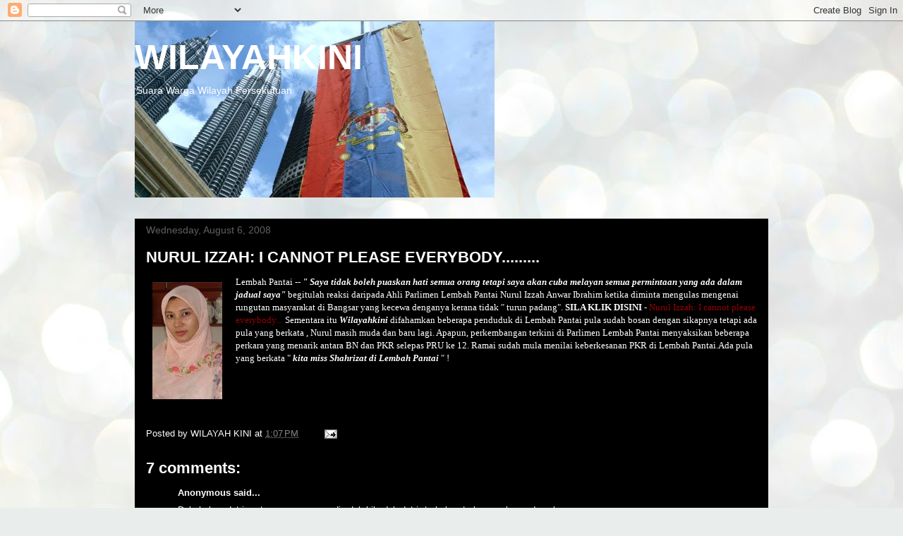

--- FILE ---
content_type: text/html; charset=UTF-8
request_url: https://wilayahkini.blogspot.com/2008/08/nurul-izzah-i-cannot-please-everybody.html?showComment=1218589260000
body_size: 17210
content:
<!DOCTYPE html>
<html class='v2' dir='ltr' lang='en-US'>
<head>
<link href='https://www.blogger.com/static/v1/widgets/4128112664-css_bundle_v2.css' rel='stylesheet' type='text/css'/>
<meta content='width=1100' name='viewport'/>
<meta content='text/html; charset=UTF-8' http-equiv='Content-Type'/>
<meta content='blogger' name='generator'/>
<link href='https://wilayahkini.blogspot.com/favicon.ico' rel='icon' type='image/x-icon'/>
<link href='http://wilayahkini.blogspot.com/2008/08/nurul-izzah-i-cannot-please-everybody.html' rel='canonical'/>
<link rel="alternate" type="application/atom+xml" title="WILAYAHKINI - Atom" href="https://wilayahkini.blogspot.com/feeds/posts/default" />
<link rel="alternate" type="application/rss+xml" title="WILAYAHKINI - RSS" href="https://wilayahkini.blogspot.com/feeds/posts/default?alt=rss" />
<link rel="service.post" type="application/atom+xml" title="WILAYAHKINI - Atom" href="https://www.blogger.com/feeds/2123951596021651789/posts/default" />

<link rel="alternate" type="application/atom+xml" title="WILAYAHKINI - Atom" href="https://wilayahkini.blogspot.com/feeds/8885269689520211264/comments/default" />
<!--Can't find substitution for tag [blog.ieCssRetrofitLinks]-->
<link href='https://blogger.googleusercontent.com/img/b/R29vZ2xl/AVvXsEhtFVjX_00My7JmRXt1Re0JZnXfP7jmJMDcg8VAcqIXrwj4pBQJBqM0KFpCauRi8rMBVeEhFVCGaQD8is434xzY3Iz6xA0hV5X5VossOajChjk1I1SWVJhMOmn29Vc3PHWOsfjyjK8wwGc/s320/nurul.jpg' rel='image_src'/>
<meta content='http://wilayahkini.blogspot.com/2008/08/nurul-izzah-i-cannot-please-everybody.html' property='og:url'/>
<meta content='NURUL IZZAH: I CANNOT PLEASE EVERYBODY.........' property='og:title'/>
<meta content='Lembah Pantai -- &quot; Saya tidak boleh puaskan hati semua orang tetapi saya akan cuba melayan semua permintaan yang ada dalam jadual saya&quot;  beg...' property='og:description'/>
<meta content='https://blogger.googleusercontent.com/img/b/R29vZ2xl/AVvXsEhtFVjX_00My7JmRXt1Re0JZnXfP7jmJMDcg8VAcqIXrwj4pBQJBqM0KFpCauRi8rMBVeEhFVCGaQD8is434xzY3Iz6xA0hV5X5VossOajChjk1I1SWVJhMOmn29Vc3PHWOsfjyjK8wwGc/w1200-h630-p-k-no-nu/nurul.jpg' property='og:image'/>
<title>WILAYAHKINI: NURUL IZZAH: I CANNOT PLEASE EVERYBODY.........</title>
<style id='page-skin-1' type='text/css'><!--
/*
-----------------------------------------------
Blogger Template Style
Name:     Awesome Inc.
Designer: Tina Chen
URL:      tinachen.org
----------------------------------------------- */
/* Content
----------------------------------------------- */
body {
font: normal normal 13px Arial, Tahoma, Helvetica, FreeSans, sans-serif;
color: #ffffff;
background: #e9edec url(//themes.googleusercontent.com/image?id=1SBilrALlXIPLRAelrnhYjgFyYa09ZeL8cdktIYuaRwQ3kEvcEX-Xz1NjKkrLjtsPxmc7) repeat fixed top center /* Credit: merrymoonmary (http://www.istockphoto.com/googleimages.php?id=10871280&platform=blogger) */;
}
html body .content-outer {
min-width: 0;
max-width: 100%;
width: 100%;
}
a:link {
text-decoration: none;
color: #848484;
}
a:visited {
text-decoration: none;
color: #353535;
}
a:hover {
text-decoration: underline;
color: #cacaca;
}
.body-fauxcolumn-outer .cap-top {
position: absolute;
z-index: 1;
height: 276px;
width: 100%;
background: transparent none repeat-x scroll top left;
_background-image: none;
}
/* Columns
----------------------------------------------- */
.content-inner {
padding: 0;
}
.header-inner .section {
margin: 0 16px;
}
.tabs-inner .section {
margin: 0 16px;
}
.main-inner {
padding-top: 30px;
}
.main-inner .column-center-inner,
.main-inner .column-left-inner,
.main-inner .column-right-inner {
padding: 0 5px;
}
*+html body .main-inner .column-center-inner {
margin-top: -30px;
}
#layout .main-inner .column-center-inner {
margin-top: 0;
}
/* Header
----------------------------------------------- */
.header-outer {
margin: 0 0 0 0;
background: transparent none repeat scroll 0 0;
}
.Header h1 {
font: normal bold 50px Arial, Tahoma, Helvetica, FreeSans, sans-serif;;
color: #ffffff;
text-shadow: 0 0 -1px #000000;
}
.Header h1 a {
color: #ffffff;
}
.Header .description {
font: normal normal 14px Arial, Tahoma, Helvetica, FreeSans, sans-serif;
color: #ffffff;
}
.header-inner .Header .titlewrapper,
.header-inner .Header .descriptionwrapper {
padding-left: 0;
padding-right: 0;
margin-bottom: 0;
}
.header-inner .Header .titlewrapper {
padding-top: 22px;
}
/* Tabs
----------------------------------------------- */
.tabs-outer {
overflow: hidden;
position: relative;
background: #000000 none repeat scroll 0 0;
}
#layout .tabs-outer {
overflow: visible;
}
.tabs-cap-top, .tabs-cap-bottom {
position: absolute;
width: 100%;
border-top: 1px solid #000000;
}
.tabs-cap-bottom {
bottom: 0;
}
.tabs-inner .widget li a {
display: inline-block;
margin: 0;
padding: .6em 1.5em;
font: normal bold 14px Arial, Tahoma, Helvetica, FreeSans, sans-serif;
color: #ffffff;
border-top: 1px solid #000000;
border-bottom: 1px solid #000000;
border-left: 1px solid #000000;
height: 16px;
line-height: 16px;
}
.tabs-inner .widget li:last-child a {
border-right: 1px solid #000000;
}
.tabs-inner .widget li.selected a, .tabs-inner .widget li a:hover {
background: #353535 none repeat-x scroll 0 -100px;
color: #ffffff;
}
/* Headings
----------------------------------------------- */
h2 {
font: normal bold 14px Arial, Tahoma, Helvetica, FreeSans, sans-serif;
color: #ffffff;
}
/* Widgets
----------------------------------------------- */
.main-inner .section {
margin: 0 27px;
padding: 0;
}
.main-inner .column-left-outer,
.main-inner .column-right-outer {
margin-top: 0;
}
#layout .main-inner .column-left-outer,
#layout .main-inner .column-right-outer {
margin-top: 0;
}
.main-inner .column-left-inner,
.main-inner .column-right-inner {
background: transparent none repeat 0 0;
-moz-box-shadow: 0 0 0 rgba(0, 0, 0, .2);
-webkit-box-shadow: 0 0 0 rgba(0, 0, 0, .2);
-goog-ms-box-shadow: 0 0 0 rgba(0, 0, 0, .2);
box-shadow: 0 0 0 rgba(0, 0, 0, .2);
-moz-border-radius: 0;
-webkit-border-radius: 0;
-goog-ms-border-radius: 0;
border-radius: 0;
}
#layout .main-inner .column-left-inner,
#layout .main-inner .column-right-inner {
margin-top: 0;
}
.sidebar .widget {
font: normal normal 14px Arial, Tahoma, Helvetica, FreeSans, sans-serif;
color: #ffffff;
}
.sidebar .widget a:link {
color: #848484;
}
.sidebar .widget a:visited {
color: #353535;
}
.sidebar .widget a:hover {
color: #cacaca;
}
.sidebar .widget h2 {
text-shadow: 0 0 -1px #000000;
}
.main-inner .widget {
background-color: #000000;
border: 1px solid #000000;
padding: 0 15px 15px;
margin: 20px -16px;
-moz-box-shadow: 0 0 0 rgba(0, 0, 0, .2);
-webkit-box-shadow: 0 0 0 rgba(0, 0, 0, .2);
-goog-ms-box-shadow: 0 0 0 rgba(0, 0, 0, .2);
box-shadow: 0 0 0 rgba(0, 0, 0, .2);
-moz-border-radius: 0;
-webkit-border-radius: 0;
-goog-ms-border-radius: 0;
border-radius: 0;
}
.main-inner .widget h2 {
margin: 0 -15px;
padding: .6em 15px .5em;
border-bottom: 1px solid #000000;
}
.footer-inner .widget h2 {
padding: 0 0 .4em;
border-bottom: 1px solid #000000;
}
.main-inner .widget h2 + div, .footer-inner .widget h2 + div {
border-top: 1px solid #000000;
padding-top: 8px;
}
.main-inner .widget .widget-content {
margin: 0 -15px;
padding: 7px 15px 0;
}
.main-inner .widget ul, .main-inner .widget #ArchiveList ul.flat {
margin: -8px -15px 0;
padding: 0;
list-style: none;
}
.main-inner .widget #ArchiveList {
margin: -8px 0 0;
}
.main-inner .widget ul li, .main-inner .widget #ArchiveList ul.flat li {
padding: .5em 15px;
text-indent: 0;
color: #606060;
border-top: 1px solid #000000;
border-bottom: 1px solid #000000;
}
.main-inner .widget #ArchiveList ul li {
padding-top: .25em;
padding-bottom: .25em;
}
.main-inner .widget ul li:first-child, .main-inner .widget #ArchiveList ul.flat li:first-child {
border-top: none;
}
.main-inner .widget ul li:last-child, .main-inner .widget #ArchiveList ul.flat li:last-child {
border-bottom: none;
}
.post-body {
position: relative;
}
.main-inner .widget .post-body ul {
padding: 0 2.5em;
margin: .5em 0;
list-style: disc;
}
.main-inner .widget .post-body ul li {
padding: 0.25em 0;
margin-bottom: .25em;
color: #ffffff;
border: none;
}
.footer-inner .widget ul {
padding: 0;
list-style: none;
}
.widget .zippy {
color: #606060;
}
/* Posts
----------------------------------------------- */
body .main-inner .Blog {
padding: 0;
margin-bottom: 1em;
background-color: transparent;
border: none;
-moz-box-shadow: 0 0 0 rgba(0, 0, 0, 0);
-webkit-box-shadow: 0 0 0 rgba(0, 0, 0, 0);
-goog-ms-box-shadow: 0 0 0 rgba(0, 0, 0, 0);
box-shadow: 0 0 0 rgba(0, 0, 0, 0);
}
.main-inner .section:last-child .Blog:last-child {
padding: 0;
margin-bottom: 1em;
}
.main-inner .widget h2.date-header {
margin: 0 -15px 1px;
padding: 0 0 0 0;
font: normal normal 14px Arial, Tahoma, Helvetica, FreeSans, sans-serif;
color: #606060;
background: transparent none no-repeat scroll top left;
border-top: 0 solid #000000;
border-bottom: 1px solid #000000;
-moz-border-radius-topleft: 0;
-moz-border-radius-topright: 0;
-webkit-border-top-left-radius: 0;
-webkit-border-top-right-radius: 0;
border-top-left-radius: 0;
border-top-right-radius: 0;
position: static;
bottom: 100%;
right: 15px;
text-shadow: 0 0 -1px #000000;
}
.main-inner .widget h2.date-header span {
font: normal normal 14px Arial, Tahoma, Helvetica, FreeSans, sans-serif;
display: block;
padding: .5em 15px;
border-left: 0 solid #000000;
border-right: 0 solid #000000;
}
.date-outer {
position: relative;
margin: 30px 0 20px;
padding: 0 15px;
background-color: #000000;
border: 1px solid #000000;
-moz-box-shadow: 0 0 0 rgba(0, 0, 0, .2);
-webkit-box-shadow: 0 0 0 rgba(0, 0, 0, .2);
-goog-ms-box-shadow: 0 0 0 rgba(0, 0, 0, .2);
box-shadow: 0 0 0 rgba(0, 0, 0, .2);
-moz-border-radius: 0;
-webkit-border-radius: 0;
-goog-ms-border-radius: 0;
border-radius: 0;
}
.date-outer:first-child {
margin-top: 0;
}
.date-outer:last-child {
margin-bottom: 20px;
-moz-border-radius-bottomleft: 0;
-moz-border-radius-bottomright: 0;
-webkit-border-bottom-left-radius: 0;
-webkit-border-bottom-right-radius: 0;
-goog-ms-border-bottom-left-radius: 0;
-goog-ms-border-bottom-right-radius: 0;
border-bottom-left-radius: 0;
border-bottom-right-radius: 0;
}
.date-posts {
margin: 0 -15px;
padding: 0 15px;
clear: both;
}
.post-outer, .inline-ad {
border-top: 1px solid #000000;
margin: 0 -15px;
padding: 15px 15px;
}
.post-outer {
padding-bottom: 10px;
}
.post-outer:first-child {
padding-top: 0;
border-top: none;
}
.post-outer:last-child, .inline-ad:last-child {
border-bottom: none;
}
.post-body {
position: relative;
}
.post-body img {
padding: 8px;
background: #000000;
border: 1px solid transparent;
-moz-box-shadow: 0 0 0 rgba(0, 0, 0, .2);
-webkit-box-shadow: 0 0 0 rgba(0, 0, 0, .2);
box-shadow: 0 0 0 rgba(0, 0, 0, .2);
-moz-border-radius: 0;
-webkit-border-radius: 0;
border-radius: 0;
}
h3.post-title, h4 {
font: normal bold 22px Arial, Tahoma, Helvetica, FreeSans, sans-serif;
color: #fafffd;
}
h3.post-title a {
font: normal bold 22px Arial, Tahoma, Helvetica, FreeSans, sans-serif;
color: #fafffd;
}
h3.post-title a:hover {
color: #cacaca;
text-decoration: underline;
}
.post-header {
margin: 0 0 1em;
}
.post-body {
line-height: 1.4;
}
.post-outer h2 {
color: #ffffff;
}
.post-footer {
margin: 1.5em 0 0;
}
#blog-pager {
padding: 15px;
font-size: 120%;
background-color: #000000;
border: 1px solid #000000;
-moz-box-shadow: 0 0 0 rgba(0, 0, 0, .2);
-webkit-box-shadow: 0 0 0 rgba(0, 0, 0, .2);
-goog-ms-box-shadow: 0 0 0 rgba(0, 0, 0, .2);
box-shadow: 0 0 0 rgba(0, 0, 0, .2);
-moz-border-radius: 0;
-webkit-border-radius: 0;
-goog-ms-border-radius: 0;
border-radius: 0;
-moz-border-radius-topleft: 0;
-moz-border-radius-topright: 0;
-webkit-border-top-left-radius: 0;
-webkit-border-top-right-radius: 0;
-goog-ms-border-top-left-radius: 0;
-goog-ms-border-top-right-radius: 0;
border-top-left-radius: 0;
border-top-right-radius-topright: 0;
margin-top: 1em;
}
.blog-feeds, .post-feeds {
margin: 1em 0;
text-align: center;
color: #ffffff;
}
.blog-feeds a, .post-feeds a {
color: #848484;
}
.blog-feeds a:visited, .post-feeds a:visited {
color: #353535;
}
.blog-feeds a:hover, .post-feeds a:hover {
color: #cacaca;
}
.post-outer .comments {
margin-top: 2em;
}
/* Comments
----------------------------------------------- */
.comments .comments-content .icon.blog-author {
background-repeat: no-repeat;
background-image: url([data-uri]);
}
.comments .comments-content .loadmore a {
border-top: 1px solid #000000;
border-bottom: 1px solid #000000;
}
.comments .continue {
border-top: 2px solid #000000;
}
/* Footer
----------------------------------------------- */
.footer-outer {
margin: -0 0 -1px;
padding: 0 0 0;
color: #ffffff;
overflow: hidden;
}
.footer-fauxborder-left {
border-top: 1px solid #000000;
background: #000000 none repeat scroll 0 0;
-moz-box-shadow: 0 0 0 rgba(0, 0, 0, .2);
-webkit-box-shadow: 0 0 0 rgba(0, 0, 0, .2);
-goog-ms-box-shadow: 0 0 0 rgba(0, 0, 0, .2);
box-shadow: 0 0 0 rgba(0, 0, 0, .2);
margin: 0 -0;
}
/* Mobile
----------------------------------------------- */
body.mobile {
background-size: auto;
}
.mobile .body-fauxcolumn-outer {
background: transparent none repeat scroll top left;
}
*+html body.mobile .main-inner .column-center-inner {
margin-top: 0;
}
.mobile .main-inner .widget {
padding: 0 0 15px;
}
.mobile .main-inner .widget h2 + div,
.mobile .footer-inner .widget h2 + div {
border-top: none;
padding-top: 0;
}
.mobile .footer-inner .widget h2 {
padding: 0.5em 0;
border-bottom: none;
}
.mobile .main-inner .widget .widget-content {
margin: 0;
padding: 7px 0 0;
}
.mobile .main-inner .widget ul,
.mobile .main-inner .widget #ArchiveList ul.flat {
margin: 0 -15px 0;
}
.mobile .main-inner .widget h2.date-header {
right: 0;
}
.mobile .date-header span {
padding: 0.4em 0;
}
.mobile .date-outer:first-child {
margin-bottom: 0;
border: 1px solid #000000;
-moz-border-radius-topleft: 0;
-moz-border-radius-topright: 0;
-webkit-border-top-left-radius: 0;
-webkit-border-top-right-radius: 0;
-goog-ms-border-top-left-radius: 0;
-goog-ms-border-top-right-radius: 0;
border-top-left-radius: 0;
border-top-right-radius: 0;
}
.mobile .date-outer {
border-color: #000000;
border-width: 0 1px 1px;
}
.mobile .date-outer:last-child {
margin-bottom: 0;
}
.mobile .main-inner {
padding: 0;
}
.mobile .header-inner .section {
margin: 0;
}
.mobile .post-outer, .mobile .inline-ad {
padding: 5px 0;
}
.mobile .tabs-inner .section {
margin: 0 10px;
}
.mobile .main-inner .widget h2 {
margin: 0;
padding: 0;
}
.mobile .main-inner .widget h2.date-header span {
padding: 0;
}
.mobile .main-inner .widget .widget-content {
margin: 0;
padding: 7px 0 0;
}
.mobile #blog-pager {
border: 1px solid transparent;
background: #000000 none repeat scroll 0 0;
}
.mobile .main-inner .column-left-inner,
.mobile .main-inner .column-right-inner {
background: transparent none repeat 0 0;
-moz-box-shadow: none;
-webkit-box-shadow: none;
-goog-ms-box-shadow: none;
box-shadow: none;
}
.mobile .date-posts {
margin: 0;
padding: 0;
}
.mobile .footer-fauxborder-left {
margin: 0;
border-top: inherit;
}
.mobile .main-inner .section:last-child .Blog:last-child {
margin-bottom: 0;
}
.mobile-index-contents {
color: #ffffff;
}
.mobile .mobile-link-button {
background: #848484 none repeat scroll 0 0;
}
.mobile-link-button a:link, .mobile-link-button a:visited {
color: #ffffff;
}
.mobile .tabs-inner .PageList .widget-content {
background: transparent;
border-top: 1px solid;
border-color: #000000;
color: #ffffff;
}
.mobile .tabs-inner .PageList .widget-content .pagelist-arrow {
border-left: 1px solid #000000;
}

--></style>
<style id='template-skin-1' type='text/css'><!--
body {
min-width: 930px;
}
.content-outer, .content-fauxcolumn-outer, .region-inner {
min-width: 930px;
max-width: 930px;
_width: 930px;
}
.main-inner .columns {
padding-left: 0px;
padding-right: 0px;
}
.main-inner .fauxcolumn-center-outer {
left: 0px;
right: 0px;
/* IE6 does not respect left and right together */
_width: expression(this.parentNode.offsetWidth -
parseInt("0px") -
parseInt("0px") + 'px');
}
.main-inner .fauxcolumn-left-outer {
width: 0px;
}
.main-inner .fauxcolumn-right-outer {
width: 0px;
}
.main-inner .column-left-outer {
width: 0px;
right: 100%;
margin-left: -0px;
}
.main-inner .column-right-outer {
width: 0px;
margin-right: -0px;
}
#layout {
min-width: 0;
}
#layout .content-outer {
min-width: 0;
width: 800px;
}
#layout .region-inner {
min-width: 0;
width: auto;
}
body#layout div.add_widget {
padding: 8px;
}
body#layout div.add_widget a {
margin-left: 32px;
}
--></style>
<style>
    body {background-image:url(\/\/themes.googleusercontent.com\/image?id=1SBilrALlXIPLRAelrnhYjgFyYa09ZeL8cdktIYuaRwQ3kEvcEX-Xz1NjKkrLjtsPxmc7);}
    
@media (max-width: 200px) { body {background-image:url(\/\/themes.googleusercontent.com\/image?id=1SBilrALlXIPLRAelrnhYjgFyYa09ZeL8cdktIYuaRwQ3kEvcEX-Xz1NjKkrLjtsPxmc7&options=w200);}}
@media (max-width: 400px) and (min-width: 201px) { body {background-image:url(\/\/themes.googleusercontent.com\/image?id=1SBilrALlXIPLRAelrnhYjgFyYa09ZeL8cdktIYuaRwQ3kEvcEX-Xz1NjKkrLjtsPxmc7&options=w400);}}
@media (max-width: 800px) and (min-width: 401px) { body {background-image:url(\/\/themes.googleusercontent.com\/image?id=1SBilrALlXIPLRAelrnhYjgFyYa09ZeL8cdktIYuaRwQ3kEvcEX-Xz1NjKkrLjtsPxmc7&options=w800);}}
@media (max-width: 1200px) and (min-width: 801px) { body {background-image:url(\/\/themes.googleusercontent.com\/image?id=1SBilrALlXIPLRAelrnhYjgFyYa09ZeL8cdktIYuaRwQ3kEvcEX-Xz1NjKkrLjtsPxmc7&options=w1200);}}
/* Last tag covers anything over one higher than the previous max-size cap. */
@media (min-width: 1201px) { body {background-image:url(\/\/themes.googleusercontent.com\/image?id=1SBilrALlXIPLRAelrnhYjgFyYa09ZeL8cdktIYuaRwQ3kEvcEX-Xz1NjKkrLjtsPxmc7&options=w1600);}}
  </style>
<link href='https://www.blogger.com/dyn-css/authorization.css?targetBlogID=2123951596021651789&amp;zx=eb0d68d3-9f98-4de6-93e7-04c34430cba1' media='none' onload='if(media!=&#39;all&#39;)media=&#39;all&#39;' rel='stylesheet'/><noscript><link href='https://www.blogger.com/dyn-css/authorization.css?targetBlogID=2123951596021651789&amp;zx=eb0d68d3-9f98-4de6-93e7-04c34430cba1' rel='stylesheet'/></noscript>
<meta name='google-adsense-platform-account' content='ca-host-pub-1556223355139109'/>
<meta name='google-adsense-platform-domain' content='blogspot.com'/>

</head>
<body class='loading variant-dark'>
<div class='navbar section' id='navbar' name='Navbar'><div class='widget Navbar' data-version='1' id='Navbar1'><script type="text/javascript">
    function setAttributeOnload(object, attribute, val) {
      if(window.addEventListener) {
        window.addEventListener('load',
          function(){ object[attribute] = val; }, false);
      } else {
        window.attachEvent('onload', function(){ object[attribute] = val; });
      }
    }
  </script>
<div id="navbar-iframe-container"></div>
<script type="text/javascript" src="https://apis.google.com/js/platform.js"></script>
<script type="text/javascript">
      gapi.load("gapi.iframes:gapi.iframes.style.bubble", function() {
        if (gapi.iframes && gapi.iframes.getContext) {
          gapi.iframes.getContext().openChild({
              url: 'https://www.blogger.com/navbar/2123951596021651789?po\x3d8885269689520211264\x26origin\x3dhttps://wilayahkini.blogspot.com',
              where: document.getElementById("navbar-iframe-container"),
              id: "navbar-iframe"
          });
        }
      });
    </script><script type="text/javascript">
(function() {
var script = document.createElement('script');
script.type = 'text/javascript';
script.src = '//pagead2.googlesyndication.com/pagead/js/google_top_exp.js';
var head = document.getElementsByTagName('head')[0];
if (head) {
head.appendChild(script);
}})();
</script>
</div></div>
<div class='body-fauxcolumns'>
<div class='fauxcolumn-outer body-fauxcolumn-outer'>
<div class='cap-top'>
<div class='cap-left'></div>
<div class='cap-right'></div>
</div>
<div class='fauxborder-left'>
<div class='fauxborder-right'></div>
<div class='fauxcolumn-inner'>
</div>
</div>
<div class='cap-bottom'>
<div class='cap-left'></div>
<div class='cap-right'></div>
</div>
</div>
</div>
<div class='content'>
<div class='content-fauxcolumns'>
<div class='fauxcolumn-outer content-fauxcolumn-outer'>
<div class='cap-top'>
<div class='cap-left'></div>
<div class='cap-right'></div>
</div>
<div class='fauxborder-left'>
<div class='fauxborder-right'></div>
<div class='fauxcolumn-inner'>
</div>
</div>
<div class='cap-bottom'>
<div class='cap-left'></div>
<div class='cap-right'></div>
</div>
</div>
</div>
<div class='content-outer'>
<div class='content-cap-top cap-top'>
<div class='cap-left'></div>
<div class='cap-right'></div>
</div>
<div class='fauxborder-left content-fauxborder-left'>
<div class='fauxborder-right content-fauxborder-right'></div>
<div class='content-inner'>
<header>
<div class='header-outer'>
<div class='header-cap-top cap-top'>
<div class='cap-left'></div>
<div class='cap-right'></div>
</div>
<div class='fauxborder-left header-fauxborder-left'>
<div class='fauxborder-right header-fauxborder-right'></div>
<div class='region-inner header-inner'>
<div class='header section' id='header' name='Header'><div class='widget Header' data-version='1' id='Header1'>
<div id='header-inner' style='background-image: url("https://blogger.googleusercontent.com/img/b/R29vZ2xl/AVvXsEhNKkafEJ8fi8svJp7F6Rr6IPJb7e4LcbE7WkWC4wdeFzi8fkMXaiPgPpRpTVmvDmwWkeV6aWcSM57ilA-CCIygMcn57zgKj91R_mpDvhPvttLYjoj2HUMyJ670Rygv9Uv8EkOwxKtPqHI/s1600-r/header2.jpg"); background-position: left; width: 510px; min-height: 250px; _height: 250px; background-repeat: no-repeat; '>
<div class='titlewrapper' style='background: transparent'>
<h1 class='title' style='background: transparent; border-width: 0px'>
<a href='https://wilayahkini.blogspot.com/'>
WILAYAHKINI
</a>
</h1>
</div>
<div class='descriptionwrapper'>
<p class='description'><span>Suara Warga Wilayah Persekutuan</span></p>
</div>
</div>
</div></div>
</div>
</div>
<div class='header-cap-bottom cap-bottom'>
<div class='cap-left'></div>
<div class='cap-right'></div>
</div>
</div>
</header>
<div class='tabs-outer'>
<div class='tabs-cap-top cap-top'>
<div class='cap-left'></div>
<div class='cap-right'></div>
</div>
<div class='fauxborder-left tabs-fauxborder-left'>
<div class='fauxborder-right tabs-fauxborder-right'></div>
<div class='region-inner tabs-inner'>
<div class='tabs no-items section' id='crosscol' name='Cross-Column'></div>
<div class='tabs no-items section' id='crosscol-overflow' name='Cross-Column 2'></div>
</div>
</div>
<div class='tabs-cap-bottom cap-bottom'>
<div class='cap-left'></div>
<div class='cap-right'></div>
</div>
</div>
<div class='main-outer'>
<div class='main-cap-top cap-top'>
<div class='cap-left'></div>
<div class='cap-right'></div>
</div>
<div class='fauxborder-left main-fauxborder-left'>
<div class='fauxborder-right main-fauxborder-right'></div>
<div class='region-inner main-inner'>
<div class='columns fauxcolumns'>
<div class='fauxcolumn-outer fauxcolumn-center-outer'>
<div class='cap-top'>
<div class='cap-left'></div>
<div class='cap-right'></div>
</div>
<div class='fauxborder-left'>
<div class='fauxborder-right'></div>
<div class='fauxcolumn-inner'>
</div>
</div>
<div class='cap-bottom'>
<div class='cap-left'></div>
<div class='cap-right'></div>
</div>
</div>
<div class='fauxcolumn-outer fauxcolumn-left-outer'>
<div class='cap-top'>
<div class='cap-left'></div>
<div class='cap-right'></div>
</div>
<div class='fauxborder-left'>
<div class='fauxborder-right'></div>
<div class='fauxcolumn-inner'>
</div>
</div>
<div class='cap-bottom'>
<div class='cap-left'></div>
<div class='cap-right'></div>
</div>
</div>
<div class='fauxcolumn-outer fauxcolumn-right-outer'>
<div class='cap-top'>
<div class='cap-left'></div>
<div class='cap-right'></div>
</div>
<div class='fauxborder-left'>
<div class='fauxborder-right'></div>
<div class='fauxcolumn-inner'>
</div>
</div>
<div class='cap-bottom'>
<div class='cap-left'></div>
<div class='cap-right'></div>
</div>
</div>
<!-- corrects IE6 width calculation -->
<div class='columns-inner'>
<div class='column-center-outer'>
<div class='column-center-inner'>
<div class='main section' id='main' name='Main'><div class='widget Blog' data-version='1' id='Blog1'>
<div class='blog-posts hfeed'>

          <div class="date-outer">
        
<h2 class='date-header'><span>Wednesday, August 6, 2008</span></h2>

          <div class="date-posts">
        
<div class='post-outer'>
<div class='post hentry uncustomized-post-template' itemprop='blogPost' itemscope='itemscope' itemtype='http://schema.org/BlogPosting'>
<meta content='https://blogger.googleusercontent.com/img/b/R29vZ2xl/AVvXsEhtFVjX_00My7JmRXt1Re0JZnXfP7jmJMDcg8VAcqIXrwj4pBQJBqM0KFpCauRi8rMBVeEhFVCGaQD8is434xzY3Iz6xA0hV5X5VossOajChjk1I1SWVJhMOmn29Vc3PHWOsfjyjK8wwGc/s320/nurul.jpg' itemprop='image_url'/>
<meta content='2123951596021651789' itemprop='blogId'/>
<meta content='8885269689520211264' itemprop='postId'/>
<a name='8885269689520211264'></a>
<h3 class='post-title entry-title' itemprop='name'>
NURUL IZZAH: I CANNOT PLEASE EVERYBODY.........
</h3>
<div class='post-header'>
<div class='post-header-line-1'></div>
</div>
<div class='post-body entry-content' id='post-body-8885269689520211264' itemprop='description articleBody'>
<a href="https://blogger.googleusercontent.com/img/b/R29vZ2xl/AVvXsEhtFVjX_00My7JmRXt1Re0JZnXfP7jmJMDcg8VAcqIXrwj4pBQJBqM0KFpCauRi8rMBVeEhFVCGaQD8is434xzY3Iz6xA0hV5X5VossOajChjk1I1SWVJhMOmn29Vc3PHWOsfjyjK8wwGc/s1600-h/nurul.jpg"><img alt="" border="0" id="BLOGGER_PHOTO_ID_5231264950489057362" src="https://blogger.googleusercontent.com/img/b/R29vZ2xl/AVvXsEhtFVjX_00My7JmRXt1Re0JZnXfP7jmJMDcg8VAcqIXrwj4pBQJBqM0KFpCauRi8rMBVeEhFVCGaQD8is434xzY3Iz6xA0hV5X5VossOajChjk1I1SWVJhMOmn29Vc3PHWOsfjyjK8wwGc/s320/nurul.jpg" style="FLOAT: left; MARGIN: 0px 10px 10px 0px; CURSOR: hand" /></a><span style="font-family:trebuchet ms;">Lembah Pantai -- <strong><em>" Saya tidak boleh puaskan hati semua orang tetapi saya akan cuba melayan semua permintaan yang ada dalam jadual saya"</em></strong> begitulah reaksi daripada Ahli Parlimen Lembah Pantai Nurul Izzah Anwar Ibrahim ketika diminta mengulas mengenai rungutan masyarakat di Bangsar yang kecewa denganya kerana tidak " turun padang". <strong>SILA KLIK DISINI</strong> - </span><a href="http://www.malaysiakini.com/news/87250"><span style="font-family:trebuchet ms;color:#990000;">Nurul Izzah: I cannot please everybody...</span></a> <span style="font-family:trebuchet ms;">Sementara itu <strong><em>Wilayahkini </em></strong>difahamkan beberapa penduduk di Lembah Pantai pula sudah bosan dengan sikapnya tetapi ada pula yang berkata , Nurul masih muda dan baru lagi. Apapun, perkembangan terkini di Parlimen Lembah Pantai menyaksikan beberapa perkara yang menarik antara BN dan PKR selepas PRU ke 12. Ramai sudah mula menilai keberkesanan PKR di Lembah Pantai.Ada pula yang berkata " <strong><em>kita miss Shahrizat di Lembah Pantai</em></strong> " !</span>
<div style='clear: both;'></div>
</div>
<div class='post-footer'>
<div class='post-footer-line post-footer-line-1'>
<span class='post-author vcard'>
Posted by
<span class='fn' itemprop='author' itemscope='itemscope' itemtype='http://schema.org/Person'>
<span itemprop='name'>WILAYAH KINI</span>
</span>
</span>
<span class='post-timestamp'>
at
<meta content='http://wilayahkini.blogspot.com/2008/08/nurul-izzah-i-cannot-please-everybody.html' itemprop='url'/>
<a class='timestamp-link' href='https://wilayahkini.blogspot.com/2008/08/nurul-izzah-i-cannot-please-everybody.html' rel='bookmark' title='permanent link'><abbr class='published' itemprop='datePublished' title='2008-08-06T13:07:00-07:00'>1:07&#8239;PM</abbr></a>
</span>
<span class='post-comment-link'>
</span>
<span class='post-icons'>
<span class='item-action'>
<a href='https://www.blogger.com/email-post/2123951596021651789/8885269689520211264' title='Email Post'>
<img alt='' class='icon-action' height='13' src='https://resources.blogblog.com/img/icon18_email.gif' width='18'/>
</a>
</span>
<span class='item-control blog-admin pid-1558424857'>
<a href='https://www.blogger.com/post-edit.g?blogID=2123951596021651789&postID=8885269689520211264&from=pencil' title='Edit Post'>
<img alt='' class='icon-action' height='18' src='https://resources.blogblog.com/img/icon18_edit_allbkg.gif' width='18'/>
</a>
</span>
</span>
<div class='post-share-buttons goog-inline-block'>
</div>
</div>
<div class='post-footer-line post-footer-line-2'>
<span class='post-labels'>
</span>
</div>
<div class='post-footer-line post-footer-line-3'>
<span class='post-location'>
</span>
</div>
</div>
</div>
<div class='comments' id='comments'>
<a name='comments'></a>
<h4>7 comments:</h4>
<div id='Blog1_comments-block-wrapper'>
<dl class='avatar-comment-indent' id='comments-block'>
<dt class='comment-author ' id='c259339028617866051'>
<a name='c259339028617866051'></a>
<div class="avatar-image-container avatar-stock"><span dir="ltr"><img src="//resources.blogblog.com/img/blank.gif" width="35" height="35" alt="" title="Anonymous">

</span></div>
Anonymous
said...
</dt>
<dd class='comment-body' id='Blog1_cmt-259339028617866051'>
<p>
Dulu belum dpt jawatan apa pun sggp diredah bila dah dpt jwtn byk sgt alasan, alasan dan alasan.
</p>
</dd>
<dd class='comment-footer'>
<span class='comment-timestamp'>
<a href='https://wilayahkini.blogspot.com/2008/08/nurul-izzah-i-cannot-please-everybody.html?showComment=1218001800000#c259339028617866051' title='comment permalink'>
Tuesday, August 05, 2008
</a>
<span class='item-control blog-admin pid-801376450'>
<a class='comment-delete' href='https://www.blogger.com/comment/delete/2123951596021651789/259339028617866051' title='Delete Comment'>
<img src='https://resources.blogblog.com/img/icon_delete13.gif'/>
</a>
</span>
</span>
</dd>
<dt class='comment-author ' id='c7289069086354018744'>
<a name='c7289069086354018744'></a>
<div class="avatar-image-container avatar-stock"><span dir="ltr"><img src="//resources.blogblog.com/img/blank.gif" width="35" height="35" alt="" title="Anonymous">

</span></div>
Anonymous
said...
</dt>
<dd class='comment-body' id='Blog1_cmt-7289069086354018744'>
<p>
Salam.....<BR/>Inilah akibat 'marahkan nyamuk, kelambu dibakar'.<BR/>Jgn kerana usia muda dijadikan alasan utk menegakkan benang basah. Apabila kita tlh membiarkan diri dicalonkan utk apa2 jawatan pun, bermakna kita tlh bersedia dari segi fizikal dan mental.<BR/>Ahli Parlimen muda ini pd pandangan sy lebih terpengaruh dengan hasutan nafsu dan menangguk di air yg keruh.<BR/>Masyarakat Lembah Pantai pula sanggup menggadaikan maruah dan harga diri semata2 kerana marahkan kepimpinan atasan.....<BR/>Natijahnya, bangsa lain hanya ketawa dan tepuk tangan.....
</p>
</dd>
<dd class='comment-footer'>
<span class='comment-timestamp'>
<a href='https://wilayahkini.blogspot.com/2008/08/nurul-izzah-i-cannot-please-everybody.html?showComment=1218017520000#c7289069086354018744' title='comment permalink'>
Wednesday, August 06, 2008
</a>
<span class='item-control blog-admin pid-801376450'>
<a class='comment-delete' href='https://www.blogger.com/comment/delete/2123951596021651789/7289069086354018744' title='Delete Comment'>
<img src='https://resources.blogblog.com/img/icon_delete13.gif'/>
</a>
</span>
</span>
</dd>
<dt class='comment-author ' id='c6817143767408371958'>
<a name='c6817143767408371958'></a>
<div class="avatar-image-container avatar-stock"><span dir="ltr"><img src="//resources.blogblog.com/img/blank.gif" width="35" height="35" alt="" title="Anonymous">

</span></div>
Anonymous
said...
</dt>
<dd class='comment-body' id='Blog1_cmt-6817143767408371958'>
<p>
sedar &amp; bangkitlah seluruh penduduk lembah pantai yg telah mengadaikan maruah demi hendakkan pembaharuan? you all semua telah termakan hasutan hawa nafsu tanpa memikirkan akan apa natijahnya, terutama anak2 muda jgnlah you all terlalu ghairah dgn janji manis yg dtaburkan. ingatlah bahawa you all semua (anak2 muda) yg 1 atau 2 kali mengundi atau yg masih menuntut atau yg telah bekerja bahawa selama ini siapakah yang telah membiayai biasiswa/loan utk melanjutkan pelajaran you all? pada ayah/bonda yg punya anak2 siapa yg telah membantu anak2 kita untuk meneruskan pelajaran? sekarang kita telah kehilangan seorg pemimpin yg berjiwa rakyat Sharizat Jalil yg telah byk berkorban masa tenaga &amp; bangsa demi untuk menghapus setinggan di lembah pantai ini. masih tak sedarkah lagi wahai you all semua. bangkitlah &amp; jgn ulanginya lagi pd PRU akan dtg. ingat UNDI itu sgt2 berharga sekali you all silap natijahnya bertahun merasa keperitan. KEKALKAH SHARIZAT JALIL
</p>
</dd>
<dd class='comment-footer'>
<span class='comment-timestamp'>
<a href='https://wilayahkini.blogspot.com/2008/08/nurul-izzah-i-cannot-please-everybody.html?showComment=1218085740000#c6817143767408371958' title='comment permalink'>
Wednesday, August 06, 2008
</a>
<span class='item-control blog-admin pid-801376450'>
<a class='comment-delete' href='https://www.blogger.com/comment/delete/2123951596021651789/6817143767408371958' title='Delete Comment'>
<img src='https://resources.blogblog.com/img/icon_delete13.gif'/>
</a>
</span>
</span>
</dd>
<dt class='comment-author ' id='c3622973733858555106'>
<a name='c3622973733858555106'></a>
<div class="avatar-image-container avatar-stock"><span dir="ltr"><img src="//resources.blogblog.com/img/blank.gif" width="35" height="35" alt="" title="Anonymous">

</span></div>
Anonymous
said...
</dt>
<dd class='comment-body' id='Blog1_cmt-3622973733858555106'>
<p>
Dulu masa kempen PRU, semua tempat diredah, boleh pulak pleased everyone???? Sekarang dah jadi ahli Parlimen Lembah Pantai, tak boleh pulak, pelik tapi benar.  Baru-baru ini setinggan Kerinchi kebakaran dah petang baru nampak muka itupun bila semuanya dah selesai...kalau zaman Sharizat rasanya beliau sampai dulu sebelum bomba.  Pandan muka kami yang dah terkena dengan janji manis pembangkang yang hanya memperjuangkan kepentingan dan agenda sendiri.  Hidup Kak Jat...
</p>
</dd>
<dd class='comment-footer'>
<span class='comment-timestamp'>
<a href='https://wilayahkini.blogspot.com/2008/08/nurul-izzah-i-cannot-please-everybody.html?showComment=1218526920000#c3622973733858555106' title='comment permalink'>
Tuesday, August 12, 2008
</a>
<span class='item-control blog-admin pid-801376450'>
<a class='comment-delete' href='https://www.blogger.com/comment/delete/2123951596021651789/3622973733858555106' title='Delete Comment'>
<img src='https://resources.blogblog.com/img/icon_delete13.gif'/>
</a>
</span>
</span>
</dd>
<dt class='comment-author ' id='c4725653891620206497'>
<a name='c4725653891620206497'></a>
<div class="avatar-image-container avatar-stock"><span dir="ltr"><img src="//resources.blogblog.com/img/blank.gif" width="35" height="35" alt="" title="Anonymous">

</span></div>
Anonymous
said...
</dt>
<dd class='comment-body' id='Blog1_cmt-4725653891620206497'>
<p>
lu pikirlah sendiri...lu pikirlah sendiri..sendiri pikirlah
</p>
</dd>
<dd class='comment-footer'>
<span class='comment-timestamp'>
<a href='https://wilayahkini.blogspot.com/2008/08/nurul-izzah-i-cannot-please-everybody.html?showComment=1218589260000#c4725653891620206497' title='comment permalink'>
Tuesday, August 12, 2008
</a>
<span class='item-control blog-admin pid-801376450'>
<a class='comment-delete' href='https://www.blogger.com/comment/delete/2123951596021651789/4725653891620206497' title='Delete Comment'>
<img src='https://resources.blogblog.com/img/icon_delete13.gif'/>
</a>
</span>
</span>
</dd>
<dt class='comment-author ' id='c1129484667457358342'>
<a name='c1129484667457358342'></a>
<div class="avatar-image-container avatar-stock"><span dir="ltr"><img src="//resources.blogblog.com/img/blank.gif" width="35" height="35" alt="" title="Anonymous">

</span></div>
Anonymous
said...
</dt>
<dd class='comment-body' id='Blog1_cmt-1129484667457358342'>
<p>
Nurul Izzah POYO...!!!
</p>
</dd>
<dd class='comment-footer'>
<span class='comment-timestamp'>
<a href='https://wilayahkini.blogspot.com/2008/08/nurul-izzah-i-cannot-please-everybody.html?showComment=1218865200000#c1129484667457358342' title='comment permalink'>
Friday, August 15, 2008
</a>
<span class='item-control blog-admin pid-801376450'>
<a class='comment-delete' href='https://www.blogger.com/comment/delete/2123951596021651789/1129484667457358342' title='Delete Comment'>
<img src='https://resources.blogblog.com/img/icon_delete13.gif'/>
</a>
</span>
</span>
</dd>
<dt class='comment-author ' id='c7278216317205984994'>
<a name='c7278216317205984994'></a>
<div class="avatar-image-container avatar-stock"><span dir="ltr"><img src="//resources.blogblog.com/img/blank.gif" width="35" height="35" alt="" title="Anonymous">

</span></div>
Anonymous
said...
</dt>
<dd class='comment-body' id='Blog1_cmt-7278216317205984994'>
<p>
org2 kt lembah pantai ...jwbla pd diri sendiri bile dh kene tapuk bekali2 dgn anak kesygan DSAI korang ni. korang susahkn diri sendiri, mak ayah korang, sedara mara korang...hamik! nk sgt kan!
</p>
</dd>
<dd class='comment-footer'>
<span class='comment-timestamp'>
<a href='https://wilayahkini.blogspot.com/2008/08/nurul-izzah-i-cannot-please-everybody.html?showComment=1219379040000#c7278216317205984994' title='comment permalink'>
Thursday, August 21, 2008
</a>
<span class='item-control blog-admin pid-801376450'>
<a class='comment-delete' href='https://www.blogger.com/comment/delete/2123951596021651789/7278216317205984994' title='Delete Comment'>
<img src='https://resources.blogblog.com/img/icon_delete13.gif'/>
</a>
</span>
</span>
</dd>
</dl>
</div>
<p class='comment-footer'>
<a href='https://www.blogger.com/comment/fullpage/post/2123951596021651789/8885269689520211264' onclick='javascript:window.open(this.href, "bloggerPopup", "toolbar=0,location=0,statusbar=1,menubar=0,scrollbars=yes,width=640,height=500"); return false;'>Post a Comment</a>
</p>
</div>
</div>

        </div></div>
      
</div>
<div class='blog-pager' id='blog-pager'>
<span id='blog-pager-newer-link'>
<a class='blog-pager-newer-link' href='https://wilayahkini.blogspot.com/2008/08/umno-meeting-gets-out-of-hand.html' id='Blog1_blog-pager-newer-link' title='Newer Post'>Newer Post</a>
</span>
<span id='blog-pager-older-link'>
<a class='blog-pager-older-link' href='https://wilayahkini.blogspot.com/2008/08/permatang-pauh-undi-26-ogos-penamaan.html' id='Blog1_blog-pager-older-link' title='Older Post'>Older Post</a>
</span>
<a class='home-link' href='https://wilayahkini.blogspot.com/'>Home</a>
</div>
<div class='clear'></div>
<div class='post-feeds'>
<div class='feed-links'>
Subscribe to:
<a class='feed-link' href='https://wilayahkini.blogspot.com/feeds/8885269689520211264/comments/default' target='_blank' type='application/atom+xml'>Post Comments (Atom)</a>
</div>
</div>
</div></div>
</div>
</div>
<div class='column-left-outer'>
<div class='column-left-inner'>
<aside>
</aside>
</div>
</div>
<div class='column-right-outer'>
<div class='column-right-inner'>
<aside>
</aside>
</div>
</div>
</div>
<div style='clear: both'></div>
<!-- columns -->
</div>
<!-- main -->
</div>
</div>
<div class='main-cap-bottom cap-bottom'>
<div class='cap-left'></div>
<div class='cap-right'></div>
</div>
</div>
<footer>
<div class='footer-outer'>
<div class='footer-cap-top cap-top'>
<div class='cap-left'></div>
<div class='cap-right'></div>
</div>
<div class='fauxborder-left footer-fauxborder-left'>
<div class='fauxborder-right footer-fauxborder-right'></div>
<div class='region-inner footer-inner'>
<div class='foot section' id='footer-1'><div class='widget BlogList' data-version='1' id='BlogList1'>
<h2 class='title'>APA CERITA DARI LUAR :</h2>
<div class='widget-content'>
<div class='blog-list-container' id='BlogList1_container'>
<ul id='BlogList1_blogs'>
<li style='display: block;'>
<div class='blog-icon'>
<img data-lateloadsrc='https://lh3.googleusercontent.com/blogger_img_proxy/AEn0k_sEeNljjLzgRGCUAjWekAv7mJt_FdSIz1cpU6hDmniOPNLVQxhhZCPRSn0X4tB1U4zGSW6hr0RPYDYe_7_sw8td_IlkqSWAX1tI=s16-w16-h16' height='16' width='16'/>
</div>
<div class='blog-content'>
<div class='blog-title'>
<a href='http://www.rockybru.com.my/' target='_blank'>
rocky's bru</a>
</div>
<div class='item-content'>
<span class='item-title'>
<a href='http://www.rockybru.com.my/2025/12/grow-tooth-yong-tells-malaysian-media.html' target='_blank'>
Grow a tooth, Yong tells Malaysian Media Council
</a>
</span>

                      -
                    
<span class='item-snippet'>


 &#8220;This is not a criticism. It&#8217;s a call for action.&#8221; - Yong Soo Heong, 
president of Malaysian Press Institute, lamenting the inaction of the 
Malaysian Med...
</span>
<div class='item-time'>
3 weeks ago
</div>
</div>
</div>
<div style='clear: both;'></div>
</li>
<li style='display: block;'>
<div class='blog-icon'>
<img data-lateloadsrc='https://lh3.googleusercontent.com/blogger_img_proxy/AEn0k_vtfuhPl8nVtg4iEkhsGcva8TGfwkCpRvfBe9YTJrxigCa4iRdxYSQGqawqP_3hHSQ3n8mv_P1Do2IzsB4KsBNXA9v6Au24mqJB18M=s16-w16-h16' height='16' width='16'/>
</div>
<div class='blog-content'>
<div class='blog-title'>
<a href='https://nobisha.blogspot.com/' target='_blank'>
NOBISHA</a>
</div>
<div class='item-content'>
<span class='item-title'>
<a href='http://nobisha.blogspot.com/2016/06/bangsa-peneroka-pasaran-global.html' target='_blank'>
BANGSA PENEROKA PASARAN GLOBAL
</a>
</span>

                      -
                    
<span class='item-snippet'>

Iqaluit ialah sebuah bandar dalam wilayah Nuvanut yang terletak di utara 
Kanada, Pada bulan paling panas iaitu Julai, suhunya setakat 9 darjah 
Celcius, ma...
</span>
<div class='item-time'>
9 years ago
</div>
</div>
</div>
<div style='clear: both;'></div>
</li>
<li style='display: block;'>
<div class='blog-icon'>
<img data-lateloadsrc='https://lh3.googleusercontent.com/blogger_img_proxy/AEn0k_sX9ZlLFG7f-nESGyHyN-j0w_9ZvqlIkXYtqgEgsMhrbhW7LbKTJcGDGF9DhK6b_a6mA7laTbEJjDmQDCPF1sKw62_yMBHkGO9YumU=s16-w16-h16' height='16' width='16'/>
</div>
<div class='blog-content'>
<div class='blog-title'>
<a href='http://chunwai08.blogspot.com/' target='_blank'>
New Malaysia</a>
</div>
<div class='item-content'>
<div class='item-thumbnail'>
<a href='http://chunwai08.blogspot.com/' target='_blank'>
<img alt='' border='0' height='72' src='https://blogger.googleusercontent.com/img/b/R29vZ2xl/AVvXsEhKrapmoNWlT-NUWav3-mDQ5Gd8aLPyg6-cp-LHxJjOLjofmCgnUQnl1cw7vmO95ImaNWUQxPncqkjjd9wQgTNat5TaPtTdeZPg4Q7Se-dp6RGf04sa9S1bxFoJyJ4urh8eMxXIeqr5dI2X/s72-c/sm_13chunwai.jpg' width='72'/>
</a>
</div>
<span class='item-title'>
<a href='http://chunwai08.blogspot.com/2011/06/on-beat-journos-jottings.html' target='_blank'>
On The Beat: A journo&#8217;s jottings
</a>
</span>

                      -
                    
<span class='item-snippet'>

In the face of brickbats from politicians and pundits, through holidays and 
hectic days, a newspaperman wrote his piece every week for 14 years, 
staying s...
</span>
<div class='item-time'>
14 years ago
</div>
</div>
</div>
<div style='clear: both;'></div>
</li>
</ul>
<div class='clear'></div>
</div>
</div>
</div><div class='widget Image' data-version='1' id='Image2'>
<h2>FACEBOOK WILAYAHKINI</h2>
<div class='widget-content'>
<a href='http://facebook.com'>
<img alt='FACEBOOK WILAYAHKINI' height='89' id='Image2_img' src='https://blogger.googleusercontent.com/img/b/R29vZ2xl/AVvXsEhnw-XfgdJKW3i4IvehG9sydWaSfOylybvHtU2-AMMDUT9a_Mac25WT9DvGlO_5jMF6aXOjybWK17lC5ukqkg9oirFzCr1BTudlkenN3GPhMIDaHqDNFTsOS3q-159gHxUxlVBqcJpJrWs/s187/facebook.gif' width='187'/>
</a>
<br/>
<span class='caption'>Nama : Wilayahkini</span>
</div>
<div class='clear'></div>
</div><div class='widget Image' data-version='1' id='Image3'>
<h2>LAMAN RASMI KEMENTERIAN WP !</h2>
<div class='widget-content'>
<a href='www.kwp.gov.my'>
<img alt='LAMAN RASMI KEMENTERIAN WP !' height='74' id='Image3_img' src='https://blogger.googleusercontent.com/img/b/R29vZ2xl/AVvXsEg87aG0FsYmZ_d3OrsxW9dBa8utwDemqDXkbFJxIQyUdBDhqMarvrsAYJwMlQfkBPHiL2d1yzG7Gyd63bbpkqfs9JiPxbjN0APrzn26G8NsbPhpAW_5Wc1NcOHMYdwNiGF-_m6xpMoTQrQ/s187/bendera-wp-berkibar.jpg' width='187'/>
</a>
<br/>
<span class='caption'>" Wilayah Maju Warga Sejahtera "</span>
</div>
<div class='clear'></div>
</div><div class='widget Image' data-version='1' id='Image1'>
<div class='widget-content'>
<img alt='' height='187' id='Image1_img' src='//3.bp.blogspot.com/_dbdAH1baw1U/SRvaKoNX5kI/AAAAAAAABbY/f_LtcGSvV6I/S187/bendera+malaysia.bmp' width='187'/>
<br/>
</div>
<div class='clear'></div>
</div><div class='widget Followers' data-version='1' id='Followers1'>
<h2 class='title'>RAKAN WILAYAHKINI</h2>
<div class='widget-content'>
<div id='Followers1-wrapper'>
<div style='margin-right:2px;'>
<div><script type="text/javascript" src="https://apis.google.com/js/platform.js"></script>
<div id="followers-iframe-container"></div>
<script type="text/javascript">
    window.followersIframe = null;
    function followersIframeOpen(url) {
      gapi.load("gapi.iframes", function() {
        if (gapi.iframes && gapi.iframes.getContext) {
          window.followersIframe = gapi.iframes.getContext().openChild({
            url: url,
            where: document.getElementById("followers-iframe-container"),
            messageHandlersFilter: gapi.iframes.CROSS_ORIGIN_IFRAMES_FILTER,
            messageHandlers: {
              '_ready': function(obj) {
                window.followersIframe.getIframeEl().height = obj.height;
              },
              'reset': function() {
                window.followersIframe.close();
                followersIframeOpen("https://www.blogger.com/followers/frame/2123951596021651789?colors\x3dCgt0cmFuc3BhcmVudBILdHJhbnNwYXJlbnQaByNmZmZmZmYiByM4NDg0ODQqByMwMDAwMDAyByNmZmZmZmY6ByNmZmZmZmZCByM4NDg0ODRKByM2MDYwNjBSByM4NDg0ODRaC3RyYW5zcGFyZW50\x26pageSize\x3d21\x26hl\x3den-US\x26origin\x3dhttps://wilayahkini.blogspot.com");
              },
              'open': function(url) {
                window.followersIframe.close();
                followersIframeOpen(url);
              }
            }
          });
        }
      });
    }
    followersIframeOpen("https://www.blogger.com/followers/frame/2123951596021651789?colors\x3dCgt0cmFuc3BhcmVudBILdHJhbnNwYXJlbnQaByNmZmZmZmYiByM4NDg0ODQqByMwMDAwMDAyByNmZmZmZmY6ByNmZmZmZmZCByM4NDg0ODRKByM2MDYwNjBSByM4NDg0ODRaC3RyYW5zcGFyZW50\x26pageSize\x3d21\x26hl\x3den-US\x26origin\x3dhttps://wilayahkini.blogspot.com");
  </script></div>
</div>
</div>
<div class='clear'></div>
</div>
</div><div class='widget Feed' data-version='1' id='Feed1'>
<h2>MyCen News</h2>
<div class='widget-content' id='Feed1_feedItemListDisplay'>
<span style='filter: alpha(25); opacity: 0.25;'>
<a href='http://www.mycen.com.my/mycenews.xml'>Loading...</a>
</span>
</div>
<div class='clear'></div>
</div><div class='widget Subscribe' data-version='1' id='Subscribe1'>
<div style='white-space:nowrap'>
<h2 class='title'>MORE INFO AND NEWS :</h2>
<div class='widget-content'>
<div class='subscribe-wrapper subscribe-type-POST'>
<div class='subscribe expanded subscribe-type-POST' id='SW_READER_LIST_Subscribe1POST' style='display:none;'>
<div class='top'>
<span class='inner' onclick='return(_SW_toggleReaderList(event, "Subscribe1POST"));'>
<img class='subscribe-dropdown-arrow' src='https://resources.blogblog.com/img/widgets/arrow_dropdown.gif'/>
<img align='absmiddle' alt='' border='0' class='feed-icon' src='https://resources.blogblog.com/img/icon_feed12.png'/>
Posts
</span>
<div class='feed-reader-links'>
<a class='feed-reader-link' href='https://www.netvibes.com/subscribe.php?url=https%3A%2F%2Fwilayahkini.blogspot.com%2Ffeeds%2Fposts%2Fdefault' target='_blank'>
<img src='https://resources.blogblog.com/img/widgets/subscribe-netvibes.png'/>
</a>
<a class='feed-reader-link' href='https://add.my.yahoo.com/content?url=https%3A%2F%2Fwilayahkini.blogspot.com%2Ffeeds%2Fposts%2Fdefault' target='_blank'>
<img src='https://resources.blogblog.com/img/widgets/subscribe-yahoo.png'/>
</a>
<a class='feed-reader-link' href='https://wilayahkini.blogspot.com/feeds/posts/default' target='_blank'>
<img align='absmiddle' class='feed-icon' src='https://resources.blogblog.com/img/icon_feed12.png'/>
                  Atom
                </a>
</div>
</div>
<div class='bottom'></div>
</div>
<div class='subscribe' id='SW_READER_LIST_CLOSED_Subscribe1POST' onclick='return(_SW_toggleReaderList(event, "Subscribe1POST"));'>
<div class='top'>
<span class='inner'>
<img class='subscribe-dropdown-arrow' src='https://resources.blogblog.com/img/widgets/arrow_dropdown.gif'/>
<span onclick='return(_SW_toggleReaderList(event, "Subscribe1POST"));'>
<img align='absmiddle' alt='' border='0' class='feed-icon' src='https://resources.blogblog.com/img/icon_feed12.png'/>
Posts
</span>
</span>
</div>
<div class='bottom'></div>
</div>
</div>
<div class='subscribe-wrapper subscribe-type-PER_POST'>
<div class='subscribe expanded subscribe-type-PER_POST' id='SW_READER_LIST_Subscribe1PER_POST' style='display:none;'>
<div class='top'>
<span class='inner' onclick='return(_SW_toggleReaderList(event, "Subscribe1PER_POST"));'>
<img class='subscribe-dropdown-arrow' src='https://resources.blogblog.com/img/widgets/arrow_dropdown.gif'/>
<img align='absmiddle' alt='' border='0' class='feed-icon' src='https://resources.blogblog.com/img/icon_feed12.png'/>
Comments
</span>
<div class='feed-reader-links'>
<a class='feed-reader-link' href='https://www.netvibes.com/subscribe.php?url=https%3A%2F%2Fwilayahkini.blogspot.com%2Ffeeds%2F8885269689520211264%2Fcomments%2Fdefault' target='_blank'>
<img src='https://resources.blogblog.com/img/widgets/subscribe-netvibes.png'/>
</a>
<a class='feed-reader-link' href='https://add.my.yahoo.com/content?url=https%3A%2F%2Fwilayahkini.blogspot.com%2Ffeeds%2F8885269689520211264%2Fcomments%2Fdefault' target='_blank'>
<img src='https://resources.blogblog.com/img/widgets/subscribe-yahoo.png'/>
</a>
<a class='feed-reader-link' href='https://wilayahkini.blogspot.com/feeds/8885269689520211264/comments/default' target='_blank'>
<img align='absmiddle' class='feed-icon' src='https://resources.blogblog.com/img/icon_feed12.png'/>
                  Atom
                </a>
</div>
</div>
<div class='bottom'></div>
</div>
<div class='subscribe' id='SW_READER_LIST_CLOSED_Subscribe1PER_POST' onclick='return(_SW_toggleReaderList(event, "Subscribe1PER_POST"));'>
<div class='top'>
<span class='inner'>
<img class='subscribe-dropdown-arrow' src='https://resources.blogblog.com/img/widgets/arrow_dropdown.gif'/>
<span onclick='return(_SW_toggleReaderList(event, "Subscribe1PER_POST"));'>
<img align='absmiddle' alt='' border='0' class='feed-icon' src='https://resources.blogblog.com/img/icon_feed12.png'/>
Comments
</span>
</span>
</div>
<div class='bottom'></div>
</div>
</div>
<div style='clear:both'></div>
</div>
</div>
<div class='clear'></div>
</div><div class='widget LinkList' data-version='1' id='LinkList2'>
<h2>SALURAN TAMBAHAN WILAYAHKINI :</h2>
<div class='widget-content'>
<ul>
<li><a href='http://www.wilayahkini2.blogspot.com/'>WILAYAHKINI 2</a></li>
</ul>
<div class='clear'></div>
</div>
</div>
<div class='widget Text' data-version='1' id='Text1'>
<h2 class='title'>RENCANA / KOMEN/ BERITA :</h2>
<div class='widget-content'>
<a href="mailto:hattackmen87@yahoo.com">attackmen87@yahoo.com</a><br/>
</div>
<div class='clear'></div>
</div></div>
<!-- outside of the include in order to lock Attribution widget -->
<div class='foot section' id='footer-3' name='Footer'><div class='widget Attribution' data-version='1' id='Attribution1'>
<div class='widget-content' style='text-align: center;'>
Awesome Inc. theme. Theme images by <a href='http://www.istockphoto.com/googleimages.php?id=10871280&platform=blogger&langregion=en_US' target='_blank'>merrymoonmary</a>. Powered by <a href='https://www.blogger.com' target='_blank'>Blogger</a>.
</div>
<div class='clear'></div>
</div><div class='widget BlogArchive' data-version='1' id='BlogArchive1'>
<h2>Blog Archive</h2>
<div class='widget-content'>
<div id='ArchiveList'>
<div id='BlogArchive1_ArchiveList'>
<ul class='hierarchy'>
<li class='archivedate collapsed'>
<a class='toggle' href='javascript:void(0)'>
<span class='zippy'>

        &#9658;&#160;
      
</span>
</a>
<a class='post-count-link' href='https://wilayahkini.blogspot.com/2010/'>
2010
</a>
<span class='post-count' dir='ltr'>(26)</span>
<ul class='hierarchy'>
<li class='archivedate collapsed'>
<a class='toggle' href='javascript:void(0)'>
<span class='zippy'>

        &#9658;&#160;
      
</span>
</a>
<a class='post-count-link' href='https://wilayahkini.blogspot.com/2010/09/'>
September
</a>
<span class='post-count' dir='ltr'>(3)</span>
</li>
</ul>
<ul class='hierarchy'>
<li class='archivedate collapsed'>
<a class='toggle' href='javascript:void(0)'>
<span class='zippy'>

        &#9658;&#160;
      
</span>
</a>
<a class='post-count-link' href='https://wilayahkini.blogspot.com/2010/08/'>
August
</a>
<span class='post-count' dir='ltr'>(1)</span>
</li>
</ul>
<ul class='hierarchy'>
<li class='archivedate collapsed'>
<a class='toggle' href='javascript:void(0)'>
<span class='zippy'>

        &#9658;&#160;
      
</span>
</a>
<a class='post-count-link' href='https://wilayahkini.blogspot.com/2010/06/'>
June
</a>
<span class='post-count' dir='ltr'>(4)</span>
</li>
</ul>
<ul class='hierarchy'>
<li class='archivedate collapsed'>
<a class='toggle' href='javascript:void(0)'>
<span class='zippy'>

        &#9658;&#160;
      
</span>
</a>
<a class='post-count-link' href='https://wilayahkini.blogspot.com/2010/05/'>
May
</a>
<span class='post-count' dir='ltr'>(3)</span>
</li>
</ul>
<ul class='hierarchy'>
<li class='archivedate collapsed'>
<a class='toggle' href='javascript:void(0)'>
<span class='zippy'>

        &#9658;&#160;
      
</span>
</a>
<a class='post-count-link' href='https://wilayahkini.blogspot.com/2010/04/'>
April
</a>
<span class='post-count' dir='ltr'>(3)</span>
</li>
</ul>
<ul class='hierarchy'>
<li class='archivedate collapsed'>
<a class='toggle' href='javascript:void(0)'>
<span class='zippy'>

        &#9658;&#160;
      
</span>
</a>
<a class='post-count-link' href='https://wilayahkini.blogspot.com/2010/03/'>
March
</a>
<span class='post-count' dir='ltr'>(4)</span>
</li>
</ul>
<ul class='hierarchy'>
<li class='archivedate collapsed'>
<a class='toggle' href='javascript:void(0)'>
<span class='zippy'>

        &#9658;&#160;
      
</span>
</a>
<a class='post-count-link' href='https://wilayahkini.blogspot.com/2010/02/'>
February
</a>
<span class='post-count' dir='ltr'>(5)</span>
</li>
</ul>
<ul class='hierarchy'>
<li class='archivedate collapsed'>
<a class='toggle' href='javascript:void(0)'>
<span class='zippy'>

        &#9658;&#160;
      
</span>
</a>
<a class='post-count-link' href='https://wilayahkini.blogspot.com/2010/01/'>
January
</a>
<span class='post-count' dir='ltr'>(3)</span>
</li>
</ul>
</li>
</ul>
<ul class='hierarchy'>
<li class='archivedate collapsed'>
<a class='toggle' href='javascript:void(0)'>
<span class='zippy'>

        &#9658;&#160;
      
</span>
</a>
<a class='post-count-link' href='https://wilayahkini.blogspot.com/2009/'>
2009
</a>
<span class='post-count' dir='ltr'>(126)</span>
<ul class='hierarchy'>
<li class='archivedate collapsed'>
<a class='toggle' href='javascript:void(0)'>
<span class='zippy'>

        &#9658;&#160;
      
</span>
</a>
<a class='post-count-link' href='https://wilayahkini.blogspot.com/2009/12/'>
December
</a>
<span class='post-count' dir='ltr'>(6)</span>
</li>
</ul>
<ul class='hierarchy'>
<li class='archivedate collapsed'>
<a class='toggle' href='javascript:void(0)'>
<span class='zippy'>

        &#9658;&#160;
      
</span>
</a>
<a class='post-count-link' href='https://wilayahkini.blogspot.com/2009/11/'>
November
</a>
<span class='post-count' dir='ltr'>(3)</span>
</li>
</ul>
<ul class='hierarchy'>
<li class='archivedate collapsed'>
<a class='toggle' href='javascript:void(0)'>
<span class='zippy'>

        &#9658;&#160;
      
</span>
</a>
<a class='post-count-link' href='https://wilayahkini.blogspot.com/2009/10/'>
October
</a>
<span class='post-count' dir='ltr'>(9)</span>
</li>
</ul>
<ul class='hierarchy'>
<li class='archivedate collapsed'>
<a class='toggle' href='javascript:void(0)'>
<span class='zippy'>

        &#9658;&#160;
      
</span>
</a>
<a class='post-count-link' href='https://wilayahkini.blogspot.com/2009/09/'>
September
</a>
<span class='post-count' dir='ltr'>(6)</span>
</li>
</ul>
<ul class='hierarchy'>
<li class='archivedate collapsed'>
<a class='toggle' href='javascript:void(0)'>
<span class='zippy'>

        &#9658;&#160;
      
</span>
</a>
<a class='post-count-link' href='https://wilayahkini.blogspot.com/2009/08/'>
August
</a>
<span class='post-count' dir='ltr'>(11)</span>
</li>
</ul>
<ul class='hierarchy'>
<li class='archivedate collapsed'>
<a class='toggle' href='javascript:void(0)'>
<span class='zippy'>

        &#9658;&#160;
      
</span>
</a>
<a class='post-count-link' href='https://wilayahkini.blogspot.com/2009/07/'>
July
</a>
<span class='post-count' dir='ltr'>(5)</span>
</li>
</ul>
<ul class='hierarchy'>
<li class='archivedate collapsed'>
<a class='toggle' href='javascript:void(0)'>
<span class='zippy'>

        &#9658;&#160;
      
</span>
</a>
<a class='post-count-link' href='https://wilayahkini.blogspot.com/2009/06/'>
June
</a>
<span class='post-count' dir='ltr'>(8)</span>
</li>
</ul>
<ul class='hierarchy'>
<li class='archivedate collapsed'>
<a class='toggle' href='javascript:void(0)'>
<span class='zippy'>

        &#9658;&#160;
      
</span>
</a>
<a class='post-count-link' href='https://wilayahkini.blogspot.com/2009/05/'>
May
</a>
<span class='post-count' dir='ltr'>(9)</span>
</li>
</ul>
<ul class='hierarchy'>
<li class='archivedate collapsed'>
<a class='toggle' href='javascript:void(0)'>
<span class='zippy'>

        &#9658;&#160;
      
</span>
</a>
<a class='post-count-link' href='https://wilayahkini.blogspot.com/2009/04/'>
April
</a>
<span class='post-count' dir='ltr'>(16)</span>
</li>
</ul>
<ul class='hierarchy'>
<li class='archivedate collapsed'>
<a class='toggle' href='javascript:void(0)'>
<span class='zippy'>

        &#9658;&#160;
      
</span>
</a>
<a class='post-count-link' href='https://wilayahkini.blogspot.com/2009/03/'>
March
</a>
<span class='post-count' dir='ltr'>(22)</span>
</li>
</ul>
<ul class='hierarchy'>
<li class='archivedate collapsed'>
<a class='toggle' href='javascript:void(0)'>
<span class='zippy'>

        &#9658;&#160;
      
</span>
</a>
<a class='post-count-link' href='https://wilayahkini.blogspot.com/2009/02/'>
February
</a>
<span class='post-count' dir='ltr'>(15)</span>
</li>
</ul>
<ul class='hierarchy'>
<li class='archivedate collapsed'>
<a class='toggle' href='javascript:void(0)'>
<span class='zippy'>

        &#9658;&#160;
      
</span>
</a>
<a class='post-count-link' href='https://wilayahkini.blogspot.com/2009/01/'>
January
</a>
<span class='post-count' dir='ltr'>(16)</span>
</li>
</ul>
</li>
</ul>
<ul class='hierarchy'>
<li class='archivedate expanded'>
<a class='toggle' href='javascript:void(0)'>
<span class='zippy toggle-open'>

        &#9660;&#160;
      
</span>
</a>
<a class='post-count-link' href='https://wilayahkini.blogspot.com/2008/'>
2008
</a>
<span class='post-count' dir='ltr'>(369)</span>
<ul class='hierarchy'>
<li class='archivedate collapsed'>
<a class='toggle' href='javascript:void(0)'>
<span class='zippy'>

        &#9658;&#160;
      
</span>
</a>
<a class='post-count-link' href='https://wilayahkini.blogspot.com/2008/12/'>
December
</a>
<span class='post-count' dir='ltr'>(20)</span>
</li>
</ul>
<ul class='hierarchy'>
<li class='archivedate collapsed'>
<a class='toggle' href='javascript:void(0)'>
<span class='zippy'>

        &#9658;&#160;
      
</span>
</a>
<a class='post-count-link' href='https://wilayahkini.blogspot.com/2008/11/'>
November
</a>
<span class='post-count' dir='ltr'>(29)</span>
</li>
</ul>
<ul class='hierarchy'>
<li class='archivedate collapsed'>
<a class='toggle' href='javascript:void(0)'>
<span class='zippy'>

        &#9658;&#160;
      
</span>
</a>
<a class='post-count-link' href='https://wilayahkini.blogspot.com/2008/10/'>
October
</a>
<span class='post-count' dir='ltr'>(53)</span>
</li>
</ul>
<ul class='hierarchy'>
<li class='archivedate collapsed'>
<a class='toggle' href='javascript:void(0)'>
<span class='zippy'>

        &#9658;&#160;
      
</span>
</a>
<a class='post-count-link' href='https://wilayahkini.blogspot.com/2008/09/'>
September
</a>
<span class='post-count' dir='ltr'>(51)</span>
</li>
</ul>
<ul class='hierarchy'>
<li class='archivedate expanded'>
<a class='toggle' href='javascript:void(0)'>
<span class='zippy toggle-open'>

        &#9660;&#160;
      
</span>
</a>
<a class='post-count-link' href='https://wilayahkini.blogspot.com/2008/08/'>
August
</a>
<span class='post-count' dir='ltr'>(49)</span>
<ul class='posts'>
<li><a href='https://wilayahkini.blogspot.com/2008/08/segelintir-pemimpin-puteri-umno-di-wp.html'>SEGELINTIR PEMIMPIN PUTERI UMNO DI WP SUDAH PANDAI...</a></li>
<li><a href='https://wilayahkini.blogspot.com/2008/08/selepas-ditangguhkan-mesyuarat-cawangan.html'>SELEPAS DITANGGUHKAN ; MESYUARAT CAWANGAN BERMULA ...</a></li>
<li><a href='https://wilayahkini.blogspot.com/2008/08/berita-harian-online.html'>ANALISIS : KENAPA BN TEWAS DI PERMATANG PAUH ???</a></li>
<li><a href='https://wilayahkini.blogspot.com/2008/08/konsert-avril-lavigne-esok-di-stadium.html'>KONSERT AVRIL LAVIGNE ESOK DI STADIUM MERDEKA ; PE...</a></li>
<li><a href='https://wilayahkini.blogspot.com/2008/08/bernamacom-ver-50_28.html'>WARGA KOTA KUALA LUMPUR HANYA HARAPKAN BENDERA PER...</a></li>
<li><a href='https://wilayahkini.blogspot.com/2008/08/ahhhhhhhsegelintir-ahli-wanita-umno.html'>ahhhhhhh.......SEGELINTIR AHLI WANITA UMNO WILAYAH...</a></li>
<li><a href='https://wilayahkini.blogspot.com/2008/08/suhu-umno-putrajaya-bertambah-panas.html'>SUHU UMNO PUTRAJAYA BERTAMBAH PANAS ; BELUM ADA SA...</a></li>
<li><a href='https://wilayahkini.blogspot.com/2008/08/bahang-pemilihan-umno-bahagian-wp.html'>BAHANG PEMILIHAN UMNO BAHAGIAN WP ; PERMATANG PAUH...</a></li>
<li><a href='https://wilayahkini.blogspot.com/2008/08/segambut-kamaruddin-ambok-hampir-pasti.html'>SEGAMBUT : KAMARUDDIN AMBOK HAMPIR PASTI MENANG TA...</a></li>
<li><a href='https://wilayahkini.blogspot.com/2008/08/lawatan-mengejut-pak-lah-ke-kl-menaiki.html'>LAWATAN MENGEJUT PAK LAH KE KL MENAIKI LRT ; MENGE...</a></li>
<li><a href='https://wilayahkini.blogspot.com/2008/08/poster-kabinet-bayangan-anwar-ibrahim.html'>POSTER KABINET BAYANGAN ANWAR IBRAHIM PANASKAN PAR...</a></li>
<li><a href='https://wilayahkini.blogspot.com/2008/08/puteri-ismalina.html'>PERMATANG PAUH : APABILA KEMPEN BERTUKAR MENJADI K...</a></li>
<li><a href='https://wilayahkini.blogspot.com/2008/08/seputeh-puteri-dan-pemuda-popularkan.html'>SEPUTEH : PUTERI DAN PEMUDA &quot;POPULARKAN DAN GLAMOU...</a></li>
<li><a href='https://wilayahkini.blogspot.com/2008/08/bukit-bintang-bintang-azim-semakin.html'>BUKIT BINTANG : BINTANG AZIM SEMAKIN CERAH ; LABUA...</a></li>
<li><a href='https://wilayahkini.blogspot.com/2008/08/astaman-hidupkan-semula-karier-politik.html'>ASTAMAN HIDUPKAN SEMULA KARIER POLITIK ; PENAMPILA...</a></li>
<li><a href='https://wilayahkini.blogspot.com/2008/08/lembah-pantai-yusri-bangkit-semula.html'>LEMBAH PANTAI : YUSRI BANGKIT SEMULA ; PERTEMBUNGA...</a></li>
<li><a href='https://wilayahkini.blogspot.com/2008/08/talian-undi-segambut-hari.html'>TALIAN UNDI SEGAMBUT : HARI TERAKHIR...KEDUDUKAN S...</a></li>
<li><a href='https://wilayahkini.blogspot.com/2008/08/umno-bandar-tun-razak-pertembungan.html'>UMNO BANDAR TUN RAZAK : PERTEMBUNGAN &quot;TRADISI&quot; ANT...</a></li>
<li><a href='https://wilayahkini.blogspot.com/2008/08/pemuda-di-wp-masih-ada-harapan-baru.html'>PEMUDA DI WP : MASIH ADA HARAPAN BARU ? PENCARIAN ...</a></li>
<li><a href='https://wilayahkini.blogspot.com/2008/08/politik-batu-persaingan-semakin-sengit.html'>POLITIK BATU : PERSAINGAN SEMAKIN SENGIT DAN PANAS...</a></li>
<li><a href='https://wilayahkini.blogspot.com/2008/08/wakil-pemuda-batu-bantah-forum-majlis.html'>WAKIL PEMUDA BATU BANTAH FORUM MAJLIS PEGUAM MALAY...</a></li>
<li><a href='https://wilayahkini.blogspot.com/2008/08/apabila-terlalu-ramai-pm-ini-waiting-di.html'>APABILA TERLALU RAMAI WAJAH - WAJAH &quot; PM IN WAITIN...</a></li>
<li><a href='https://wilayahkini.blogspot.com/2008/08/ariff-shah-calon-bn-di-permatang-pauh.html'>ARIFF SHAH JADI HERO ATAU ZERO ? TERSUNGKUR , TERS...</a></li>
<li><a href='https://wilayahkini.blogspot.com/2008/08/duit-oh-duitpemimpin-amal-rasuah.html'>DUIT OH DUIT........PEMIMPIN AMAL RASUAH POLITIK S...</a></li>
<li><a href='https://wilayahkini.blogspot.com/2008/08/putrajaya-penangguhan-mesyuarat.html'>POLITIK PUTRAJAYA TERUS BERGOLAK ? SURAT TUNJUK SE...</a></li>
<li><a href='https://wilayahkini.blogspot.com/2008/08/umno-titiwangsa-suleiman-terus-mara.html'>UMNO TITIWANGSA : SULEIMAN TERUS MARA ; ANAK SULEI...</a></li>
<li><a href='https://wilayahkini.blogspot.com/2008/08/labuan-kembali-bergolak-gara-siasatan.html'>LABUAN KEMBALI BERGOLAK ; GARA- GARA SIASATAN KES ...</a></li>
<li><a href='https://wilayahkini.blogspot.com/2008/08/bpr-boleh-masuk-dan-siasat-kes-politik.html'>BPR BOLEH MASUK DAN SIASAT KES POLITIK WANG DALAM ...</a></li>
<li><a href='https://wilayahkini.blogspot.com/2008/08/calon-pilihan-serta-yang-berkaliber.html'>CALON PILIHAN SERTA YANG BERKALIBER UNTUK JAWATAN ...</a></li>
<li><a href='https://wilayahkini.blogspot.com/2008/08/seputeh-terus-menjadi-perhatian-hisham.html'>SEPUTEH TERUS MENJADI PERHATIAN; HISHAM MASIH DI D...</a></li>
<li><a href='https://wilayahkini.blogspot.com/2008/08/klimaks-politik-di-wangsa-maju-zainal.html'>KLIMAKS POLITIK DI WANGSA MAJU ; ZAINAL NAZERI BAN...</a></li>
<li><a href='https://wilayahkini.blogspot.com/2008/08/chandrakumanan-leave-kuala-lumpur-to.html'>ISU KAMPUNG BARU :KHALID IBRAHIM DISARAN JANGAN SI...</a></li>
<li><a href='https://wilayahkini.blogspot.com/2008/08/lembah-pantai-yusri-tertipu-tersungkur.html'>LEMBAH PANTAI : YUSRI TERTIPU ? TERSUNGKUR ATAU BA...</a></li>
<li><a href='https://wilayahkini.blogspot.com/2008/08/bernamacom-ver-50.html'>TERBARU MENGENAI ISU KAMPUNG BARU : JANGAN POLITIK...</a></li>
<li><a href='https://wilayahkini.blogspot.com/2008/08/blog-titiwangsakini-dilancarkan-wadah.html'>BLOG TITIWANGSAKINI DILANCARKAN ; WADAH TERBUKA UN...</a></li>
<li><a href='https://wilayahkini.blogspot.com/2008/08/fenomena-pencalonan-sekat-pemimpin.html'>&quot; FENOMENA PENCALONAN &quot; SEKAT PEMIMPIN - PEMIMPIN ...</a></li>
<li><a href='https://wilayahkini.blogspot.com/2008/08/segambut-siapa-lebih-popular-undilah.html'>SEGAMBUT  TERKINI: SIAPA LEBIH BERKALIBER ? UNDILA...</a></li>
<li><a href='https://wilayahkini.blogspot.com/2008/08/terkini-mengenai-puteri-di-wp.html'>TERKINI MENGENAI PUTERI DI WP .......................</a></li>
<li><a href='https://wilayahkini.blogspot.com/2008/08/utusan-malaysia-online-kota.html'>&quot;IRONMAN&quot; TITIWANGSA - SULEIMAN MOHAMAD SERANG MB ...</a></li>
<li><a href='https://wilayahkini.blogspot.com/2008/08/umno-meeting-gets-out-of-hand.html'>LABUAN : MESYUARAT CAWANGAN BATU MANIKAR TERCEMAR ...</a></li>
<li><a href='https://wilayahkini.blogspot.com/2008/08/nurul-izzah-i-cannot-please-everybody.html'>NURUL IZZAH: I CANNOT PLEASE EVERYBODY.........</a></li>
<li><a href='https://wilayahkini.blogspot.com/2008/08/permatang-pauh-undi-26-ogos-penamaan.html'>PERMATANG PAUH : UNDI 26 OGOS ; PENAMAAN CALON 16 ...</a></li>
<li><a href='https://wilayahkini.blogspot.com/2008/07/politik-umno-batu-pertembungan-antara.html'>POLITIK UMNO BATU : PERTEMBUNGAN ANTARA YUSUF HAMI...</a></li>
<li><a href='https://wilayahkini.blogspot.com/2008/08/terkini-di-putrajaya-tengku-adnan-bakal.html'>TERKINI DI PUTRAJAYA : TENGKU ADNAN BAKAL DI CABAR...</a></li>
<li><a href='https://wilayahkini.blogspot.com/2008/08/forum-pelan-pembangunan-kg-bharu-tajuk.html'>FORUM PELAN PEMBANGUNAN KG BHARU : TAJUK DI SENSAS...</a></li>
<li><a href='https://wilayahkini.blogspot.com/2008/08/politik-wangsa-maju-bagaikan-filem.html'>POLITIK WANGSA MAJU BAGAIKAN FILEM FESTIVAL DI WP ...</a></li>
<li><a href='https://wilayahkini.blogspot.com/2008/08/politik-umno-labuan-antara-realiti-dan.html'>POLITIK UMNO LABUAN : ANTARA REALITI DAN PENGORBAN...</a></li>
<li><a href='https://wilayahkini.blogspot.com/2008/07/politik-segambut-percaturan-politik-2d.html'>POLITIK SEGAMBUT TERKINI SELEPAS DI UPDATE : PERCA...</a></li>
<li><a href='https://wilayahkini.blogspot.com/2008/08/puteri-di-wp-sudah-mula-lantang-dan.html'>PUTERI DI WP SUDAH MULA LANTANG DAN BANGKIT SEMULA...</a></li>
</ul>
</li>
</ul>
<ul class='hierarchy'>
<li class='archivedate collapsed'>
<a class='toggle' href='javascript:void(0)'>
<span class='zippy'>

        &#9658;&#160;
      
</span>
</a>
<a class='post-count-link' href='https://wilayahkini.blogspot.com/2008/07/'>
July
</a>
<span class='post-count' dir='ltr'>(32)</span>
</li>
</ul>
<ul class='hierarchy'>
<li class='archivedate collapsed'>
<a class='toggle' href='javascript:void(0)'>
<span class='zippy'>

        &#9658;&#160;
      
</span>
</a>
<a class='post-count-link' href='https://wilayahkini.blogspot.com/2008/06/'>
June
</a>
<span class='post-count' dir='ltr'>(27)</span>
</li>
</ul>
<ul class='hierarchy'>
<li class='archivedate collapsed'>
<a class='toggle' href='javascript:void(0)'>
<span class='zippy'>

        &#9658;&#160;
      
</span>
</a>
<a class='post-count-link' href='https://wilayahkini.blogspot.com/2008/05/'>
May
</a>
<span class='post-count' dir='ltr'>(41)</span>
</li>
</ul>
<ul class='hierarchy'>
<li class='archivedate collapsed'>
<a class='toggle' href='javascript:void(0)'>
<span class='zippy'>

        &#9658;&#160;
      
</span>
</a>
<a class='post-count-link' href='https://wilayahkini.blogspot.com/2008/04/'>
April
</a>
<span class='post-count' dir='ltr'>(42)</span>
</li>
</ul>
<ul class='hierarchy'>
<li class='archivedate collapsed'>
<a class='toggle' href='javascript:void(0)'>
<span class='zippy'>

        &#9658;&#160;
      
</span>
</a>
<a class='post-count-link' href='https://wilayahkini.blogspot.com/2008/03/'>
March
</a>
<span class='post-count' dir='ltr'>(10)</span>
</li>
</ul>
<ul class='hierarchy'>
<li class='archivedate collapsed'>
<a class='toggle' href='javascript:void(0)'>
<span class='zippy'>

        &#9658;&#160;
      
</span>
</a>
<a class='post-count-link' href='https://wilayahkini.blogspot.com/2008/02/'>
February
</a>
<span class='post-count' dir='ltr'>(15)</span>
</li>
</ul>
</li>
</ul>
</div>
</div>
<div class='clear'></div>
</div>
</div></div>
</div>
</div>
<div class='footer-cap-bottom cap-bottom'>
<div class='cap-left'></div>
<div class='cap-right'></div>
</div>
</div>
</footer>
<!-- content -->
</div>
</div>
<div class='content-cap-bottom cap-bottom'>
<div class='cap-left'></div>
<div class='cap-right'></div>
</div>
</div>
</div>
<script type='text/javascript'>
    window.setTimeout(function() {
        document.body.className = document.body.className.replace('loading', '');
      }, 10);
  </script>

<script type="text/javascript" src="https://www.blogger.com/static/v1/widgets/382300504-widgets.js"></script>
<script type='text/javascript'>
window['__wavt'] = 'AOuZoY5NYm5wMFn2GcpsBEvCFc8OUgipQQ:1767657804493';_WidgetManager._Init('//www.blogger.com/rearrange?blogID\x3d2123951596021651789','//wilayahkini.blogspot.com/2008/08/nurul-izzah-i-cannot-please-everybody.html','2123951596021651789');
_WidgetManager._SetDataContext([{'name': 'blog', 'data': {'blogId': '2123951596021651789', 'title': 'WILAYAHKINI', 'url': 'https://wilayahkini.blogspot.com/2008/08/nurul-izzah-i-cannot-please-everybody.html', 'canonicalUrl': 'http://wilayahkini.blogspot.com/2008/08/nurul-izzah-i-cannot-please-everybody.html', 'homepageUrl': 'https://wilayahkini.blogspot.com/', 'searchUrl': 'https://wilayahkini.blogspot.com/search', 'canonicalHomepageUrl': 'http://wilayahkini.blogspot.com/', 'blogspotFaviconUrl': 'https://wilayahkini.blogspot.com/favicon.ico', 'bloggerUrl': 'https://www.blogger.com', 'hasCustomDomain': false, 'httpsEnabled': true, 'enabledCommentProfileImages': true, 'gPlusViewType': 'FILTERED_POSTMOD', 'adultContent': false, 'analyticsAccountNumber': '', 'encoding': 'UTF-8', 'locale': 'en-US', 'localeUnderscoreDelimited': 'en', 'languageDirection': 'ltr', 'isPrivate': false, 'isMobile': false, 'isMobileRequest': false, 'mobileClass': '', 'isPrivateBlog': false, 'isDynamicViewsAvailable': true, 'feedLinks': '\x3clink rel\x3d\x22alternate\x22 type\x3d\x22application/atom+xml\x22 title\x3d\x22WILAYAHKINI - Atom\x22 href\x3d\x22https://wilayahkini.blogspot.com/feeds/posts/default\x22 /\x3e\n\x3clink rel\x3d\x22alternate\x22 type\x3d\x22application/rss+xml\x22 title\x3d\x22WILAYAHKINI - RSS\x22 href\x3d\x22https://wilayahkini.blogspot.com/feeds/posts/default?alt\x3drss\x22 /\x3e\n\x3clink rel\x3d\x22service.post\x22 type\x3d\x22application/atom+xml\x22 title\x3d\x22WILAYAHKINI - Atom\x22 href\x3d\x22https://www.blogger.com/feeds/2123951596021651789/posts/default\x22 /\x3e\n\n\x3clink rel\x3d\x22alternate\x22 type\x3d\x22application/atom+xml\x22 title\x3d\x22WILAYAHKINI - Atom\x22 href\x3d\x22https://wilayahkini.blogspot.com/feeds/8885269689520211264/comments/default\x22 /\x3e\n', 'meTag': '', 'adsenseHostId': 'ca-host-pub-1556223355139109', 'adsenseHasAds': false, 'adsenseAutoAds': false, 'boqCommentIframeForm': true, 'loginRedirectParam': '', 'view': '', 'dynamicViewsCommentsSrc': '//www.blogblog.com/dynamicviews/4224c15c4e7c9321/js/comments.js', 'dynamicViewsScriptSrc': '//www.blogblog.com/dynamicviews/daef15016aa26cab', 'plusOneApiSrc': 'https://apis.google.com/js/platform.js', 'disableGComments': true, 'interstitialAccepted': false, 'sharing': {'platforms': [{'name': 'Get link', 'key': 'link', 'shareMessage': 'Get link', 'target': ''}, {'name': 'Facebook', 'key': 'facebook', 'shareMessage': 'Share to Facebook', 'target': 'facebook'}, {'name': 'BlogThis!', 'key': 'blogThis', 'shareMessage': 'BlogThis!', 'target': 'blog'}, {'name': 'X', 'key': 'twitter', 'shareMessage': 'Share to X', 'target': 'twitter'}, {'name': 'Pinterest', 'key': 'pinterest', 'shareMessage': 'Share to Pinterest', 'target': 'pinterest'}, {'name': 'Email', 'key': 'email', 'shareMessage': 'Email', 'target': 'email'}], 'disableGooglePlus': true, 'googlePlusShareButtonWidth': 0, 'googlePlusBootstrap': '\x3cscript type\x3d\x22text/javascript\x22\x3ewindow.___gcfg \x3d {\x27lang\x27: \x27en\x27};\x3c/script\x3e'}, 'hasCustomJumpLinkMessage': false, 'jumpLinkMessage': 'Read more', 'pageType': 'item', 'postId': '8885269689520211264', 'postImageThumbnailUrl': 'https://blogger.googleusercontent.com/img/b/R29vZ2xl/AVvXsEhtFVjX_00My7JmRXt1Re0JZnXfP7jmJMDcg8VAcqIXrwj4pBQJBqM0KFpCauRi8rMBVeEhFVCGaQD8is434xzY3Iz6xA0hV5X5VossOajChjk1I1SWVJhMOmn29Vc3PHWOsfjyjK8wwGc/s72-c/nurul.jpg', 'postImageUrl': 'https://blogger.googleusercontent.com/img/b/R29vZ2xl/AVvXsEhtFVjX_00My7JmRXt1Re0JZnXfP7jmJMDcg8VAcqIXrwj4pBQJBqM0KFpCauRi8rMBVeEhFVCGaQD8is434xzY3Iz6xA0hV5X5VossOajChjk1I1SWVJhMOmn29Vc3PHWOsfjyjK8wwGc/s320/nurul.jpg', 'pageName': 'NURUL IZZAH: I CANNOT PLEASE EVERYBODY.........', 'pageTitle': 'WILAYAHKINI: NURUL IZZAH: I CANNOT PLEASE EVERYBODY.........'}}, {'name': 'features', 'data': {}}, {'name': 'messages', 'data': {'edit': 'Edit', 'linkCopiedToClipboard': 'Link copied to clipboard!', 'ok': 'Ok', 'postLink': 'Post Link'}}, {'name': 'template', 'data': {'name': 'Awesome Inc.', 'localizedName': 'Awesome Inc.', 'isResponsive': false, 'isAlternateRendering': false, 'isCustom': false, 'variant': 'dark', 'variantId': 'dark'}}, {'name': 'view', 'data': {'classic': {'name': 'classic', 'url': '?view\x3dclassic'}, 'flipcard': {'name': 'flipcard', 'url': '?view\x3dflipcard'}, 'magazine': {'name': 'magazine', 'url': '?view\x3dmagazine'}, 'mosaic': {'name': 'mosaic', 'url': '?view\x3dmosaic'}, 'sidebar': {'name': 'sidebar', 'url': '?view\x3dsidebar'}, 'snapshot': {'name': 'snapshot', 'url': '?view\x3dsnapshot'}, 'timeslide': {'name': 'timeslide', 'url': '?view\x3dtimeslide'}, 'isMobile': false, 'title': 'NURUL IZZAH: I CANNOT PLEASE EVERYBODY.........', 'description': 'Lembah Pantai -- \x22 Saya tidak boleh puaskan hati semua orang tetapi saya akan cuba melayan semua permintaan yang ada dalam jadual saya\x22  beg...', 'featuredImage': 'https://blogger.googleusercontent.com/img/b/R29vZ2xl/AVvXsEhtFVjX_00My7JmRXt1Re0JZnXfP7jmJMDcg8VAcqIXrwj4pBQJBqM0KFpCauRi8rMBVeEhFVCGaQD8is434xzY3Iz6xA0hV5X5VossOajChjk1I1SWVJhMOmn29Vc3PHWOsfjyjK8wwGc/s320/nurul.jpg', 'url': 'https://wilayahkini.blogspot.com/2008/08/nurul-izzah-i-cannot-please-everybody.html', 'type': 'item', 'isSingleItem': true, 'isMultipleItems': false, 'isError': false, 'isPage': false, 'isPost': true, 'isHomepage': false, 'isArchive': false, 'isLabelSearch': false, 'postId': 8885269689520211264}}]);
_WidgetManager._RegisterWidget('_NavbarView', new _WidgetInfo('Navbar1', 'navbar', document.getElementById('Navbar1'), {}, 'displayModeFull'));
_WidgetManager._RegisterWidget('_HeaderView', new _WidgetInfo('Header1', 'header', document.getElementById('Header1'), {}, 'displayModeFull'));
_WidgetManager._RegisterWidget('_BlogView', new _WidgetInfo('Blog1', 'main', document.getElementById('Blog1'), {'cmtInteractionsEnabled': false, 'lightboxEnabled': true, 'lightboxModuleUrl': 'https://www.blogger.com/static/v1/jsbin/2485970545-lbx.js', 'lightboxCssUrl': 'https://www.blogger.com/static/v1/v-css/828616780-lightbox_bundle.css'}, 'displayModeFull'));
_WidgetManager._RegisterWidget('_BlogListView', new _WidgetInfo('BlogList1', 'footer-1', document.getElementById('BlogList1'), {'numItemsToShow': 0, 'totalItems': 3}, 'displayModeFull'));
_WidgetManager._RegisterWidget('_ImageView', new _WidgetInfo('Image2', 'footer-1', document.getElementById('Image2'), {'resize': false}, 'displayModeFull'));
_WidgetManager._RegisterWidget('_ImageView', new _WidgetInfo('Image3', 'footer-1', document.getElementById('Image3'), {'resize': false}, 'displayModeFull'));
_WidgetManager._RegisterWidget('_ImageView', new _WidgetInfo('Image1', 'footer-1', document.getElementById('Image1'), {'resize': false}, 'displayModeFull'));
_WidgetManager._RegisterWidget('_FollowersView', new _WidgetInfo('Followers1', 'footer-1', document.getElementById('Followers1'), {}, 'displayModeFull'));
_WidgetManager._RegisterWidget('_FeedView', new _WidgetInfo('Feed1', 'footer-1', document.getElementById('Feed1'), {'title': 'MyCen News', 'showItemDate': false, 'showItemAuthor': false, 'feedUrl': 'http://www.mycen.com.my/mycenews.xml', 'numItemsShow': 5, 'loadingMsg': 'Loading...', 'openLinksInNewWindow': false, 'useFeedWidgetServ': 'true'}, 'displayModeFull'));
_WidgetManager._RegisterWidget('_SubscribeView', new _WidgetInfo('Subscribe1', 'footer-1', document.getElementById('Subscribe1'), {}, 'displayModeFull'));
_WidgetManager._RegisterWidget('_LinkListView', new _WidgetInfo('LinkList2', 'footer-1', document.getElementById('LinkList2'), {}, 'displayModeFull'));
_WidgetManager._RegisterWidget('_TextView', new _WidgetInfo('Text1', 'footer-1', document.getElementById('Text1'), {}, 'displayModeFull'));
_WidgetManager._RegisterWidget('_AttributionView', new _WidgetInfo('Attribution1', 'footer-3', document.getElementById('Attribution1'), {}, 'displayModeFull'));
_WidgetManager._RegisterWidget('_BlogArchiveView', new _WidgetInfo('BlogArchive1', 'footer-3', document.getElementById('BlogArchive1'), {'languageDirection': 'ltr', 'loadingMessage': 'Loading\x26hellip;'}, 'displayModeFull'));
</script>
</body>
</html>

--- FILE ---
content_type: text/javascript; charset=UTF-8
request_url: https://wilayahkini.blogspot.com/2008/08/nurul-izzah-i-cannot-please-everybody.html?action=getFeed&widgetId=Feed1&widgetType=Feed&responseType=js&xssi_token=AOuZoY5NYm5wMFn2GcpsBEvCFc8OUgipQQ%3A1767657804493
body_size: -48
content:
try {
_WidgetManager._HandleControllerResult('Feed1', 'getFeed',{'status': 'ok', 'feed': {'entries': [{'title': 'MyCen News RSS feed address has changed!', 'link': 'http://www.mycen.com.my/news/index.html', 'publishedDate': '', 'author': ''}], 'title': 'MyCen News'}});
} catch (e) {
  if (typeof log != 'undefined') {
    log('HandleControllerResult failed: ' + e);
  }
}
